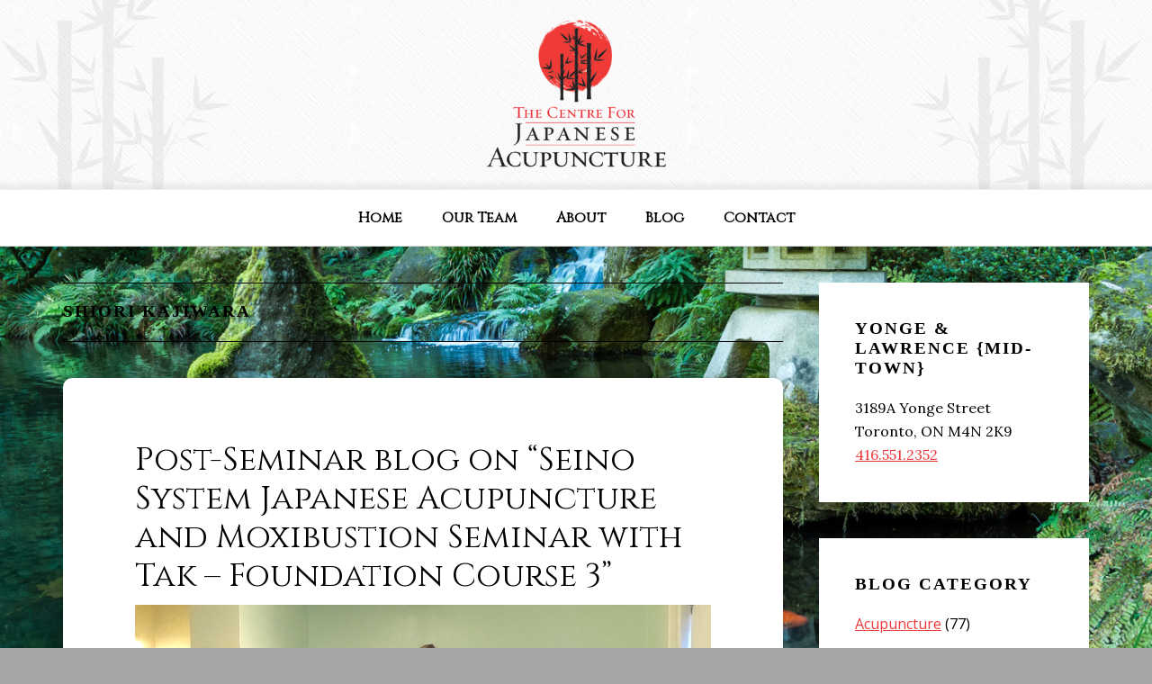

--- FILE ---
content_type: text/html; charset=UTF-8
request_url: https://centreforjapaneseacupuncture.ca/author/shiori/
body_size: 9155
content:
<!DOCTYPE html>
<html lang="en-CA">
<head >
<meta charset="UTF-8" />
<meta name="viewport" content="width=device-width, initial-scale=1" />
<meta name='robots' content='index, follow, max-image-preview:large, max-snippet:-1, max-video-preview:-1' />

	<!-- This site is optimized with the Yoast SEO plugin v26.8 - https://yoast.com/product/yoast-seo-wordpress/ -->
	<title>Shiori Kajiwara, Author at The Centre for Japanese Acupuncture</title>
	<link rel="canonical" href="https://centreforjapaneseacupuncture.ca/author/shiori/" />
	<meta property="og:locale" content="en_US" />
	<meta property="og:type" content="profile" />
	<meta property="og:title" content="Shiori Kajiwara, Author at The Centre for Japanese Acupuncture" />
	<meta property="og:url" content="https://centreforjapaneseacupuncture.ca/author/shiori/" />
	<meta property="og:site_name" content="The Centre for Japanese Acupuncture" />
	<meta property="og:image" content="https://secure.gravatar.com/avatar/f5993fbc4311d244c5632098a5a79a6a?s=500&d=mm&r=g" />
	<meta name="twitter:card" content="summary_large_image" />
	<script type="application/ld+json" class="yoast-schema-graph">{"@context":"https://schema.org","@graph":[{"@type":"ProfilePage","@id":"https://centreforjapaneseacupuncture.ca/author/shiori/","url":"https://centreforjapaneseacupuncture.ca/author/shiori/","name":"Shiori Kajiwara, Author at The Centre for Japanese Acupuncture","isPartOf":{"@id":"https://centreforjapaneseacupuncture.ca/#website"},"breadcrumb":{"@id":"https://centreforjapaneseacupuncture.ca/author/shiori/#breadcrumb"},"inLanguage":"en-CA","potentialAction":[{"@type":"ReadAction","target":["https://centreforjapaneseacupuncture.ca/author/shiori/"]}]},{"@type":"BreadcrumbList","@id":"https://centreforjapaneseacupuncture.ca/author/shiori/#breadcrumb","itemListElement":[{"@type":"ListItem","position":1,"name":"Home","item":"https://centreforjapaneseacupuncture.ca/"},{"@type":"ListItem","position":2,"name":"Archives for Shiori Kajiwara"}]},{"@type":"WebSite","@id":"https://centreforjapaneseacupuncture.ca/#website","url":"https://centreforjapaneseacupuncture.ca/","name":"The Centre for Japanese Acupuncture","description":"Toronto Ontario","potentialAction":[{"@type":"SearchAction","target":{"@type":"EntryPoint","urlTemplate":"https://centreforjapaneseacupuncture.ca/?s={search_term_string}"},"query-input":{"@type":"PropertyValueSpecification","valueRequired":true,"valueName":"search_term_string"}}],"inLanguage":"en-CA"},{"@type":"Person","@id":"https://centreforjapaneseacupuncture.ca/#/schema/person/d7408e260005ea139fb284a98db5a51e","name":"Shiori Kajiwara","image":{"@type":"ImageObject","inLanguage":"en-CA","@id":"https://centreforjapaneseacupuncture.ca/#/schema/person/image/","url":"https://secure.gravatar.com/avatar/9d089a3ba73ff0dd064d6589cee9cdf830cc0c1dd47500737cc99edcfb055a42?s=96&d=mm&r=g","contentUrl":"https://secure.gravatar.com/avatar/9d089a3ba73ff0dd064d6589cee9cdf830cc0c1dd47500737cc99edcfb055a42?s=96&d=mm&r=g","caption":"Shiori Kajiwara"},"mainEntityOfPage":{"@id":"https://centreforjapaneseacupuncture.ca/author/shiori/"}}]}</script>
	<!-- / Yoast SEO plugin. -->


<link rel='dns-prefetch' href='//fonts.googleapis.com' />
<link rel="alternate" type="application/rss+xml" title="The Centre for Japanese Acupuncture &raquo; Feed" href="https://centreforjapaneseacupuncture.ca/feed/" />
<link rel="alternate" type="application/rss+xml" title="The Centre for Japanese Acupuncture &raquo; Comments Feed" href="https://centreforjapaneseacupuncture.ca/comments/feed/" />
<link rel="alternate" type="application/rss+xml" title="The Centre for Japanese Acupuncture &raquo; Posts by Shiori Kajiwara Feed" href="https://centreforjapaneseacupuncture.ca/author/shiori/feed/" />
<style id='wp-img-auto-sizes-contain-inline-css' type='text/css'>
img:is([sizes=auto i],[sizes^="auto," i]){contain-intrinsic-size:3000px 1500px}
/*# sourceURL=wp-img-auto-sizes-contain-inline-css */
</style>
<link rel='stylesheet' id='wellness-pro-css' href='https://centreforjapaneseacupuncture.ca/wp-content/themes/wellness-pro/style.css?ver=1.0.0' type='text/css' media='all' />
<style id='wellness-pro-inline-css' type='text/css'>


		a,
		.accent-color,
		.book-author .book-author-link:focus,
		.book-author .book-author-link:hover,
		.entry-header .entry-meta .entry-author-link:focus,
		.entry-header .entry-meta .entry-author-link:hover,
		.entry-title a:focus,
		.entry-title a:hover,
		.genesis-nav-menu .current-menu-item > a,
		.genesis-nav-menu .sub-menu .current-menu-item > a:focus,
		.genesis-nav-menu .sub-menu .current-menu-item > a:hover,
		.genesis-nav-menu a:focus,
		.genesis-nav-menu a:hover,
		.js .menu-toggle:focus,
		.js nav button:focus {
			color: #ee3738;
		}

		.archive-pagination .active a,
		.archive-pagination a:focus,
		.archive-pagination a:hover,
		.sidebar .enews-widget input[type="submit"] {
			background-color: #ee3738;
			color: #ffffff;
		}

		

		.footer-widgets a:focus,
		.footer-widgets a:hover,
		.genesis-nav-menu .sub-menu .current-menu-item > a:focus,
		.genesis-nav-menu .sub-menu .current-menu-item > a:hover,
		.genesis-nav-menu .sub-menu a:focus,
		.genesis-nav-menu .sub-menu a:hover,
		.site-footer a:focus,
		.site-footer a:hover {
			color: #ee3738;
		}

		button:focus,
		button:hover,
		input:focus[type="button"],
		input:focus[type="reset"],
		input:focus[type="submit"],
		input:hover[type="button"],
		input:hover[type="reset"],
		input:hover[type="submit"],
		.button:focus,
		.button:hover,
		.entry-content .button:focus,
		.entry-content .button:hover,
		.featured-content .book-featured-text-banner {
			background-color: #ee3738;
			color: #ffffff;
		}

		.button:focus:after,
		.button:focus:before,
		.button:hover:after,
		.button:hover:before,
		.genesis-nav-menu > .highlight a {
			border-bottom-color: #ee3738;
			border-top-color: #ee3738;
		}

		
/*# sourceURL=wellness-pro-inline-css */
</style>
<style id='wp-emoji-styles-inline-css' type='text/css'>

	img.wp-smiley, img.emoji {
		display: inline !important;
		border: none !important;
		box-shadow: none !important;
		height: 1em !important;
		width: 1em !important;
		margin: 0 0.07em !important;
		vertical-align: -0.1em !important;
		background: none !important;
		padding: 0 !important;
	}
/*# sourceURL=wp-emoji-styles-inline-css */
</style>
<style id='wp-block-library-inline-css' type='text/css'>
:root{--wp-block-synced-color:#7a00df;--wp-block-synced-color--rgb:122,0,223;--wp-bound-block-color:var(--wp-block-synced-color);--wp-editor-canvas-background:#ddd;--wp-admin-theme-color:#007cba;--wp-admin-theme-color--rgb:0,124,186;--wp-admin-theme-color-darker-10:#006ba1;--wp-admin-theme-color-darker-10--rgb:0,107,160.5;--wp-admin-theme-color-darker-20:#005a87;--wp-admin-theme-color-darker-20--rgb:0,90,135;--wp-admin-border-width-focus:2px}@media (min-resolution:192dpi){:root{--wp-admin-border-width-focus:1.5px}}.wp-element-button{cursor:pointer}:root .has-very-light-gray-background-color{background-color:#eee}:root .has-very-dark-gray-background-color{background-color:#313131}:root .has-very-light-gray-color{color:#eee}:root .has-very-dark-gray-color{color:#313131}:root .has-vivid-green-cyan-to-vivid-cyan-blue-gradient-background{background:linear-gradient(135deg,#00d084,#0693e3)}:root .has-purple-crush-gradient-background{background:linear-gradient(135deg,#34e2e4,#4721fb 50%,#ab1dfe)}:root .has-hazy-dawn-gradient-background{background:linear-gradient(135deg,#faaca8,#dad0ec)}:root .has-subdued-olive-gradient-background{background:linear-gradient(135deg,#fafae1,#67a671)}:root .has-atomic-cream-gradient-background{background:linear-gradient(135deg,#fdd79a,#004a59)}:root .has-nightshade-gradient-background{background:linear-gradient(135deg,#330968,#31cdcf)}:root .has-midnight-gradient-background{background:linear-gradient(135deg,#020381,#2874fc)}:root{--wp--preset--font-size--normal:16px;--wp--preset--font-size--huge:42px}.has-regular-font-size{font-size:1em}.has-larger-font-size{font-size:2.625em}.has-normal-font-size{font-size:var(--wp--preset--font-size--normal)}.has-huge-font-size{font-size:var(--wp--preset--font-size--huge)}.has-text-align-center{text-align:center}.has-text-align-left{text-align:left}.has-text-align-right{text-align:right}.has-fit-text{white-space:nowrap!important}#end-resizable-editor-section{display:none}.aligncenter{clear:both}.items-justified-left{justify-content:flex-start}.items-justified-center{justify-content:center}.items-justified-right{justify-content:flex-end}.items-justified-space-between{justify-content:space-between}.screen-reader-text{border:0;clip-path:inset(50%);height:1px;margin:-1px;overflow:hidden;padding:0;position:absolute;width:1px;word-wrap:normal!important}.screen-reader-text:focus{background-color:#ddd;clip-path:none;color:#444;display:block;font-size:1em;height:auto;left:5px;line-height:normal;padding:15px 23px 14px;text-decoration:none;top:5px;width:auto;z-index:100000}html :where(.has-border-color){border-style:solid}html :where([style*=border-top-color]){border-top-style:solid}html :where([style*=border-right-color]){border-right-style:solid}html :where([style*=border-bottom-color]){border-bottom-style:solid}html :where([style*=border-left-color]){border-left-style:solid}html :where([style*=border-width]){border-style:solid}html :where([style*=border-top-width]){border-top-style:solid}html :where([style*=border-right-width]){border-right-style:solid}html :where([style*=border-bottom-width]){border-bottom-style:solid}html :where([style*=border-left-width]){border-left-style:solid}html :where(img[class*=wp-image-]){height:auto;max-width:100%}:where(figure){margin:0 0 1em}html :where(.is-position-sticky){--wp-admin--admin-bar--position-offset:var(--wp-admin--admin-bar--height,0px)}@media screen and (max-width:600px){html :where(.is-position-sticky){--wp-admin--admin-bar--position-offset:0px}}

/*# sourceURL=wp-block-library-inline-css */
</style><style id='global-styles-inline-css' type='text/css'>
:root{--wp--preset--aspect-ratio--square: 1;--wp--preset--aspect-ratio--4-3: 4/3;--wp--preset--aspect-ratio--3-4: 3/4;--wp--preset--aspect-ratio--3-2: 3/2;--wp--preset--aspect-ratio--2-3: 2/3;--wp--preset--aspect-ratio--16-9: 16/9;--wp--preset--aspect-ratio--9-16: 9/16;--wp--preset--color--black: #000000;--wp--preset--color--cyan-bluish-gray: #abb8c3;--wp--preset--color--white: #ffffff;--wp--preset--color--pale-pink: #f78da7;--wp--preset--color--vivid-red: #cf2e2e;--wp--preset--color--luminous-vivid-orange: #ff6900;--wp--preset--color--luminous-vivid-amber: #fcb900;--wp--preset--color--light-green-cyan: #7bdcb5;--wp--preset--color--vivid-green-cyan: #00d084;--wp--preset--color--pale-cyan-blue: #8ed1fc;--wp--preset--color--vivid-cyan-blue: #0693e3;--wp--preset--color--vivid-purple: #9b51e0;--wp--preset--gradient--vivid-cyan-blue-to-vivid-purple: linear-gradient(135deg,rgb(6,147,227) 0%,rgb(155,81,224) 100%);--wp--preset--gradient--light-green-cyan-to-vivid-green-cyan: linear-gradient(135deg,rgb(122,220,180) 0%,rgb(0,208,130) 100%);--wp--preset--gradient--luminous-vivid-amber-to-luminous-vivid-orange: linear-gradient(135deg,rgb(252,185,0) 0%,rgb(255,105,0) 100%);--wp--preset--gradient--luminous-vivid-orange-to-vivid-red: linear-gradient(135deg,rgb(255,105,0) 0%,rgb(207,46,46) 100%);--wp--preset--gradient--very-light-gray-to-cyan-bluish-gray: linear-gradient(135deg,rgb(238,238,238) 0%,rgb(169,184,195) 100%);--wp--preset--gradient--cool-to-warm-spectrum: linear-gradient(135deg,rgb(74,234,220) 0%,rgb(151,120,209) 20%,rgb(207,42,186) 40%,rgb(238,44,130) 60%,rgb(251,105,98) 80%,rgb(254,248,76) 100%);--wp--preset--gradient--blush-light-purple: linear-gradient(135deg,rgb(255,206,236) 0%,rgb(152,150,240) 100%);--wp--preset--gradient--blush-bordeaux: linear-gradient(135deg,rgb(254,205,165) 0%,rgb(254,45,45) 50%,rgb(107,0,62) 100%);--wp--preset--gradient--luminous-dusk: linear-gradient(135deg,rgb(255,203,112) 0%,rgb(199,81,192) 50%,rgb(65,88,208) 100%);--wp--preset--gradient--pale-ocean: linear-gradient(135deg,rgb(255,245,203) 0%,rgb(182,227,212) 50%,rgb(51,167,181) 100%);--wp--preset--gradient--electric-grass: linear-gradient(135deg,rgb(202,248,128) 0%,rgb(113,206,126) 100%);--wp--preset--gradient--midnight: linear-gradient(135deg,rgb(2,3,129) 0%,rgb(40,116,252) 100%);--wp--preset--font-size--small: 13px;--wp--preset--font-size--medium: 20px;--wp--preset--font-size--large: 36px;--wp--preset--font-size--x-large: 42px;--wp--preset--spacing--20: 0.44rem;--wp--preset--spacing--30: 0.67rem;--wp--preset--spacing--40: 1rem;--wp--preset--spacing--50: 1.5rem;--wp--preset--spacing--60: 2.25rem;--wp--preset--spacing--70: 3.38rem;--wp--preset--spacing--80: 5.06rem;--wp--preset--shadow--natural: 6px 6px 9px rgba(0, 0, 0, 0.2);--wp--preset--shadow--deep: 12px 12px 50px rgba(0, 0, 0, 0.4);--wp--preset--shadow--sharp: 6px 6px 0px rgba(0, 0, 0, 0.2);--wp--preset--shadow--outlined: 6px 6px 0px -3px rgb(255, 255, 255), 6px 6px rgb(0, 0, 0);--wp--preset--shadow--crisp: 6px 6px 0px rgb(0, 0, 0);}:where(.is-layout-flex){gap: 0.5em;}:where(.is-layout-grid){gap: 0.5em;}body .is-layout-flex{display: flex;}.is-layout-flex{flex-wrap: wrap;align-items: center;}.is-layout-flex > :is(*, div){margin: 0;}body .is-layout-grid{display: grid;}.is-layout-grid > :is(*, div){margin: 0;}:where(.wp-block-columns.is-layout-flex){gap: 2em;}:where(.wp-block-columns.is-layout-grid){gap: 2em;}:where(.wp-block-post-template.is-layout-flex){gap: 1.25em;}:where(.wp-block-post-template.is-layout-grid){gap: 1.25em;}.has-black-color{color: var(--wp--preset--color--black) !important;}.has-cyan-bluish-gray-color{color: var(--wp--preset--color--cyan-bluish-gray) !important;}.has-white-color{color: var(--wp--preset--color--white) !important;}.has-pale-pink-color{color: var(--wp--preset--color--pale-pink) !important;}.has-vivid-red-color{color: var(--wp--preset--color--vivid-red) !important;}.has-luminous-vivid-orange-color{color: var(--wp--preset--color--luminous-vivid-orange) !important;}.has-luminous-vivid-amber-color{color: var(--wp--preset--color--luminous-vivid-amber) !important;}.has-light-green-cyan-color{color: var(--wp--preset--color--light-green-cyan) !important;}.has-vivid-green-cyan-color{color: var(--wp--preset--color--vivid-green-cyan) !important;}.has-pale-cyan-blue-color{color: var(--wp--preset--color--pale-cyan-blue) !important;}.has-vivid-cyan-blue-color{color: var(--wp--preset--color--vivid-cyan-blue) !important;}.has-vivid-purple-color{color: var(--wp--preset--color--vivid-purple) !important;}.has-black-background-color{background-color: var(--wp--preset--color--black) !important;}.has-cyan-bluish-gray-background-color{background-color: var(--wp--preset--color--cyan-bluish-gray) !important;}.has-white-background-color{background-color: var(--wp--preset--color--white) !important;}.has-pale-pink-background-color{background-color: var(--wp--preset--color--pale-pink) !important;}.has-vivid-red-background-color{background-color: var(--wp--preset--color--vivid-red) !important;}.has-luminous-vivid-orange-background-color{background-color: var(--wp--preset--color--luminous-vivid-orange) !important;}.has-luminous-vivid-amber-background-color{background-color: var(--wp--preset--color--luminous-vivid-amber) !important;}.has-light-green-cyan-background-color{background-color: var(--wp--preset--color--light-green-cyan) !important;}.has-vivid-green-cyan-background-color{background-color: var(--wp--preset--color--vivid-green-cyan) !important;}.has-pale-cyan-blue-background-color{background-color: var(--wp--preset--color--pale-cyan-blue) !important;}.has-vivid-cyan-blue-background-color{background-color: var(--wp--preset--color--vivid-cyan-blue) !important;}.has-vivid-purple-background-color{background-color: var(--wp--preset--color--vivid-purple) !important;}.has-black-border-color{border-color: var(--wp--preset--color--black) !important;}.has-cyan-bluish-gray-border-color{border-color: var(--wp--preset--color--cyan-bluish-gray) !important;}.has-white-border-color{border-color: var(--wp--preset--color--white) !important;}.has-pale-pink-border-color{border-color: var(--wp--preset--color--pale-pink) !important;}.has-vivid-red-border-color{border-color: var(--wp--preset--color--vivid-red) !important;}.has-luminous-vivid-orange-border-color{border-color: var(--wp--preset--color--luminous-vivid-orange) !important;}.has-luminous-vivid-amber-border-color{border-color: var(--wp--preset--color--luminous-vivid-amber) !important;}.has-light-green-cyan-border-color{border-color: var(--wp--preset--color--light-green-cyan) !important;}.has-vivid-green-cyan-border-color{border-color: var(--wp--preset--color--vivid-green-cyan) !important;}.has-pale-cyan-blue-border-color{border-color: var(--wp--preset--color--pale-cyan-blue) !important;}.has-vivid-cyan-blue-border-color{border-color: var(--wp--preset--color--vivid-cyan-blue) !important;}.has-vivid-purple-border-color{border-color: var(--wp--preset--color--vivid-purple) !important;}.has-vivid-cyan-blue-to-vivid-purple-gradient-background{background: var(--wp--preset--gradient--vivid-cyan-blue-to-vivid-purple) !important;}.has-light-green-cyan-to-vivid-green-cyan-gradient-background{background: var(--wp--preset--gradient--light-green-cyan-to-vivid-green-cyan) !important;}.has-luminous-vivid-amber-to-luminous-vivid-orange-gradient-background{background: var(--wp--preset--gradient--luminous-vivid-amber-to-luminous-vivid-orange) !important;}.has-luminous-vivid-orange-to-vivid-red-gradient-background{background: var(--wp--preset--gradient--luminous-vivid-orange-to-vivid-red) !important;}.has-very-light-gray-to-cyan-bluish-gray-gradient-background{background: var(--wp--preset--gradient--very-light-gray-to-cyan-bluish-gray) !important;}.has-cool-to-warm-spectrum-gradient-background{background: var(--wp--preset--gradient--cool-to-warm-spectrum) !important;}.has-blush-light-purple-gradient-background{background: var(--wp--preset--gradient--blush-light-purple) !important;}.has-blush-bordeaux-gradient-background{background: var(--wp--preset--gradient--blush-bordeaux) !important;}.has-luminous-dusk-gradient-background{background: var(--wp--preset--gradient--luminous-dusk) !important;}.has-pale-ocean-gradient-background{background: var(--wp--preset--gradient--pale-ocean) !important;}.has-electric-grass-gradient-background{background: var(--wp--preset--gradient--electric-grass) !important;}.has-midnight-gradient-background{background: var(--wp--preset--gradient--midnight) !important;}.has-small-font-size{font-size: var(--wp--preset--font-size--small) !important;}.has-medium-font-size{font-size: var(--wp--preset--font-size--medium) !important;}.has-large-font-size{font-size: var(--wp--preset--font-size--large) !important;}.has-x-large-font-size{font-size: var(--wp--preset--font-size--x-large) !important;}
/*# sourceURL=global-styles-inline-css */
</style>

<style id='classic-theme-styles-inline-css' type='text/css'>
/*! This file is auto-generated */
.wp-block-button__link{color:#fff;background-color:#32373c;border-radius:9999px;box-shadow:none;text-decoration:none;padding:calc(.667em + 2px) calc(1.333em + 2px);font-size:1.125em}.wp-block-file__button{background:#32373c;color:#fff;text-decoration:none}
/*# sourceURL=/wp-includes/css/classic-themes.min.css */
</style>
<link rel='stylesheet' id='ez-toc-css' href='https://centreforjapaneseacupuncture.ca/wp-content/plugins/easy-table-of-contents/assets/css/screen.min.css?ver=2.0.80' type='text/css' media='all' />
<style id='ez-toc-inline-css' type='text/css'>
div#ez-toc-container .ez-toc-title {font-size: 120%;}div#ez-toc-container .ez-toc-title {font-weight: 500;}div#ez-toc-container ul li , div#ez-toc-container ul li a {font-size: 95%;}div#ez-toc-container ul li , div#ez-toc-container ul li a {font-weight: 500;}div#ez-toc-container nav ul ul li {font-size: 90%;}.ez-toc-box-title {font-weight: bold; margin-bottom: 10px; text-align: center; text-transform: uppercase; letter-spacing: 1px; color: #666; padding-bottom: 5px;position:absolute;top:-4%;left:5%;background-color: inherit;transition: top 0.3s ease;}.ez-toc-box-title.toc-closed {top:-25%;}
.ez-toc-container-direction {direction: ltr;}.ez-toc-counter ul{counter-reset: item ;}.ez-toc-counter nav ul li a::before {content: counters(item, '.', decimal) '. ';display: inline-block;counter-increment: item;flex-grow: 0;flex-shrink: 0;margin-right: .2em; float: left; }.ez-toc-widget-direction {direction: ltr;}.ez-toc-widget-container ul{counter-reset: item ;}.ez-toc-widget-container nav ul li a::before {content: counters(item, '.', decimal) '. ';display: inline-block;counter-increment: item;flex-grow: 0;flex-shrink: 0;margin-right: .2em; float: left; }
/*# sourceURL=ez-toc-inline-css */
</style>
<link rel='stylesheet' id='wellness-fonts-css' href='//fonts.googleapis.com/css?family=Open+Sans%3A400%2C700%7CArbutus+Slab&#038;ver=1.0.0' type='text/css' media='all' />
<link rel='stylesheet' id='dashicons-css' href='https://centreforjapaneseacupuncture.ca/wp-includes/css/dashicons.min.css?ver=6.9' type='text/css' media='all' />
<link rel='stylesheet' id='simple-social-icons-font-css' href='https://centreforjapaneseacupuncture.ca/wp-content/plugins/simple-social-icons/css/style.css?ver=4.0.0' type='text/css' media='all' />
<script type="text/javascript" src="https://centreforjapaneseacupuncture.ca/wp-includes/js/jquery/jquery.min.js?ver=3.7.1" id="jquery-core-js"></script>
<script type="text/javascript" src="https://centreforjapaneseacupuncture.ca/wp-includes/js/jquery/jquery-migrate.min.js?ver=3.4.1" id="jquery-migrate-js"></script>
<link rel="https://api.w.org/" href="https://centreforjapaneseacupuncture.ca/wp-json/" /><link rel="alternate" title="JSON" type="application/json" href="https://centreforjapaneseacupuncture.ca/wp-json/wp/v2/users/8" /><link rel="EditURI" type="application/rsd+xml" title="RSD" href="https://centreforjapaneseacupuncture.ca/xmlrpc.php?rsd" />
<meta name="generator" content="WordPress 6.9" />
	<link rel="preconnect" href="https://fonts.googleapis.com">
	<link rel="preconnect" href="https://fonts.gstatic.com">
	<link href='https://fonts.googleapis.com/css2?display=swap&family=Cinzel&family=Lora' rel='stylesheet'><link rel="icon" href="http://centreforjapaneseacupuncture.ca/wp-content/uploads/2016/10/fav2.png" />
<link rel="pingback" href="https://centreforjapaneseacupuncture.ca/xmlrpc.php" />
<script>
  (function(i,s,o,g,r,a,m){i['GoogleAnalyticsObject']=r;i[r]=i[r]||function(){
  (i[r].q=i[r].q||[]).push(arguments)},i[r].l=1*new Date();a=s.createElement(o),
  m=s.getElementsByTagName(o)[0];a.async=1;a.src=g;m.parentNode.insertBefore(a,m)
  })(window,document,'script','https://www.google-analytics.com/analytics.js','ga');

  ga('create', 'UA-85223988-1', 'auto');
  ga('send', 'pageview');

</script><style type="text/css">.site-title a { background: url(https://centreforjapaneseacupuncture.ca/wp-content/uploads/2016/10/cropped-cfja-logo.png) no-repeat !important; }</style>
<style type="text/css" id="custom-background-css">
body.custom-background { background-color: #a5a5a5; background-image: url("https://centreforjapaneseacupuncture.ca/wp-content/uploads/2016/10/option2.jpg"); background-position: left top; background-size: contain; background-repeat: repeat; background-attachment: scroll; }
</style>
		<style id="egf-frontend-styles" type="text/css">
		h1 {font-family: 'Cinzel', sans-serif;font-style: normal;font-weight: 400;} h2 {font-family: 'Cinzel', sans-serif;font-style: normal;font-weight: 400;} h3 {font-family: 'Cinzel', sans-serif;font-style: normal;font-weight: 400;} h4 {font-family: 'Cinzel', sans-serif;font-style: normal;font-weight: 400;} h5 {font-family: 'Cinzel', sans-serif;font-style: normal;font-weight: 400;} h6 {font-family: 'Cinzel', sans-serif;font-style: normal;font-weight: 400;} p {font-family: 'Lora', sans-serif;font-size: 20px;font-style: normal;font-weight: 400;} 	</style>
	</head>
<body class="archive author author-shiori author-8 custom-background wp-theme-genesis wp-child-theme-wellness-pro custom-header header-image header-full-width content-sidebar genesis-breadcrumbs-hidden"><div class="site-container"><ul class="genesis-skip-link"><li><a href="#genesis-nav-primary" class="screen-reader-shortcut"> Skip to primary navigation</a></li><li><a href="#genesis-content" class="screen-reader-shortcut"> Skip to main content</a></li><li><a href="#genesis-sidebar-primary" class="screen-reader-shortcut"> Skip to primary sidebar</a></li></ul><header class="site-header"><div class="wrap"><div class="title-area"><p class="site-title"><a href="https://centreforjapaneseacupuncture.ca/">The Centre for Japanese Acupuncture</a></p><p class="site-description">Toronto Ontario</p></div></div></header><nav class="nav-primary" aria-label="Main" id="genesis-nav-primary"><div class="wrap"><ul id="menu-top-menu" class="menu genesis-nav-menu menu-primary js-superfish"><li id="menu-item-29" class="menu-item menu-item-type-custom menu-item-object-custom menu-item-home menu-item-29"><a href="http://centreforjapaneseacupuncture.ca/"><span >Home</span></a></li>
<li id="menu-item-28" class="menu-item menu-item-type-post_type menu-item-object-page menu-item-28"><a href="https://centreforjapaneseacupuncture.ca/our-team/"><span >Our Team</span></a></li>
<li id="menu-item-147" class="menu-item menu-item-type-post_type menu-item-object-page menu-item-147"><a href="https://centreforjapaneseacupuncture.ca/about/"><span >About</span></a></li>
<li id="menu-item-27" class="menu-item menu-item-type-post_type menu-item-object-page menu-item-has-children menu-item-27"><a href="https://centreforjapaneseacupuncture.ca/blog/"><span >Blog</span></a>
<ul class="sub-menu">
	<li id="menu-item-932" class="menu-item menu-item-type-post_type menu-item-object-page menu-item-932"><a href="https://centreforjapaneseacupuncture.ca/what-is-eastern-medicine/"><span >What is Eastern Medicine?</span></a></li>
	<li id="menu-item-938" class="menu-item menu-item-type-post_type menu-item-object-page menu-item-938"><a href="https://centreforjapaneseacupuncture.ca/seminar/"><span >Seminar</span></a></li>
	<li id="menu-item-1291" class="menu-item menu-item-type-post_type menu-item-object-page menu-item-1291"><a href="https://centreforjapaneseacupuncture.ca/self-care%ef%bc%88%e9%a4%8a%e7%94%9f%ef%bc%89/"><span >Self-care（養生）</span></a></li>
</ul>
</li>
<li id="menu-item-26" class="menu-item menu-item-type-post_type menu-item-object-page menu-item-26"><a href="https://centreforjapaneseacupuncture.ca/contact/"><span >Contact</span></a></li>
</ul></div></nav><div class="site-inner"><div class="content-sidebar-wrap"><main class="content" id="genesis-content"><div class="archive-description author-archive-description author-description"><h1 class="archive-title">Shiori Kajiwara</h1></div><article class="post-604 post type-post status-publish format-standard category-seminar tag-acupuncture tag-moxibustion entry has-post-thumbnail" aria-label="Post-Seminar blog on “Seino System Japanese Acupuncture and Moxibustion Seminar with Tak – Foundation Course 3”"><header class="entry-header"><h2 class="entry-title"><a class="entry-title-link" rel="bookmark" href="https://centreforjapaneseacupuncture.ca/seminar/post-seminar-blog-on-seino-system-japanese-acupuncture-and-moxibustion-seminar-with-tak-foundation-course-3/">Post-Seminar blog on “Seino System Japanese Acupuncture and Moxibustion Seminar with Tak – Foundation Course 3”</a></h2>
<p class="entry-meta"><time class="entry-time">October 5, 2022</time> By <span class="entry-author"><a href="https://centreforjapaneseacupuncture.ca/author/shiori/" class="entry-author-link" rel="author"><span class="entry-author-name">Shiori Kajiwara</span></a></span>  </p></header><div class="entry-content"><a class="entry-image-link" href="https://centreforjapaneseacupuncture.ca/seminar/post-seminar-blog-on-seino-system-japanese-acupuncture-and-moxibustion-seminar-with-tak-foundation-course-3/" aria-hidden="true" tabindex="-1"><img width="640" height="442" src="https://centreforjapaneseacupuncture.ca/wp-content/uploads/2022/10/GOPR0639-1.jpg" class="alignnone post-image entry-image" alt="" decoding="async" srcset="https://centreforjapaneseacupuncture.ca/wp-content/uploads/2022/10/GOPR0639-1.jpg 640w, https://centreforjapaneseacupuncture.ca/wp-content/uploads/2022/10/GOPR0639-1-300x207.jpg 300w" sizes="(max-width: 640px) 100vw, 640px" /></a><p> <a href="https://centreforjapaneseacupuncture.ca/seminar/post-seminar-blog-on-seino-system-japanese-acupuncture-and-moxibustion-seminar-with-tak-foundation-course-3/#more-604" class="more-link">[Read more&#8230;] <span class="screen-reader-text">about Post-Seminar blog on “Seino System Japanese Acupuncture and Moxibustion Seminar with Tak – Foundation Course 3”</span></a></p>
</div><footer class="entry-footer"><p class="entry-meta"><span class="entry-categories">Filed Under: <a href="https://centreforjapaneseacupuncture.ca/category/seminar/" rel="category tag">Seminar</a></span> <span class="entry-tags">Tagged With: <a href="https://centreforjapaneseacupuncture.ca/tag/acupuncture/" rel="tag">acupuncture</a>, <a href="https://centreforjapaneseacupuncture.ca/tag/moxibustion/" rel="tag">moxibustion</a></span></p></footer></article><article class="post-545 post type-post status-publish format-standard has-post-thumbnail category-seminar tag-acupuncture tag-moxibustion entry" aria-label="Post-seminar blog on &#8220;Japanese Acupuncture Seminar with Tak &#8211; Foundation&#8217;s Course 2&#8221;"><header class="entry-header"><h2 class="entry-title"><a class="entry-title-link" rel="bookmark" href="https://centreforjapaneseacupuncture.ca/seminar/post-seminar-blog-on-japanese-acupuncture-seminar-with-tak-foundations-course-2/">Post-seminar blog on &#8220;Japanese Acupuncture Seminar with Tak &#8211; Foundation&#8217;s Course 2&#8221;</a></h2>
<p class="entry-meta"><time class="entry-time">June 8, 2022</time> By <span class="entry-author"><a href="https://centreforjapaneseacupuncture.ca/author/shiori/" class="entry-author-link" rel="author"><span class="entry-author-name">Shiori Kajiwara</span></a></span>  </p></header><div class="entry-content"><a class="entry-image-link" href="https://centreforjapaneseacupuncture.ca/seminar/post-seminar-blog-on-japanese-acupuncture-seminar-with-tak-foundations-course-2/" aria-hidden="true" tabindex="-1"><img width="1000" height="796" src="https://centreforjapaneseacupuncture.ca/wp-content/uploads/2022/06/P5290243-1-scaled.jpg" class="alignnone post-image entry-image" alt="" decoding="async" loading="lazy" srcset="https://centreforjapaneseacupuncture.ca/wp-content/uploads/2022/06/P5290243-1-scaled.jpg 2560w, https://centreforjapaneseacupuncture.ca/wp-content/uploads/2022/06/P5290243-1-300x239.jpg 300w" sizes="auto, (max-width: 1000px) 100vw, 1000px" /></a><p> <a href="https://centreforjapaneseacupuncture.ca/seminar/post-seminar-blog-on-japanese-acupuncture-seminar-with-tak-foundations-course-2/#more-545" class="more-link">[Read more&#8230;] <span class="screen-reader-text">about Post-seminar blog on &#8220;Japanese Acupuncture Seminar with Tak &#8211; Foundation&#8217;s Course 2&#8221;</span></a></p>
</div><footer class="entry-footer"><p class="entry-meta"><span class="entry-categories">Filed Under: <a href="https://centreforjapaneseacupuncture.ca/category/seminar/" rel="category tag">Seminar</a></span> <span class="entry-tags">Tagged With: <a href="https://centreforjapaneseacupuncture.ca/tag/acupuncture/" rel="tag">acupuncture</a>, <a href="https://centreforjapaneseacupuncture.ca/tag/moxibustion/" rel="tag">moxibustion</a></span></p></footer></article><article class="post-428 post type-post status-publish format-standard has-post-thumbnail category-seminar entry" aria-label="Post-seminar blog on &#8220;Japanese Acupuncture Seminar with Tak &#8211; Foundation&#8217;s Course&#8221;"><header class="entry-header"><h2 class="entry-title"><a class="entry-title-link" rel="bookmark" href="https://centreforjapaneseacupuncture.ca/seminar/post-seminar-blog-on-japanese-acupuncture-seminar-with-tak-foundations-course/">Post-seminar blog on &#8220;Japanese Acupuncture Seminar with Tak &#8211; Foundation&#8217;s Course&#8221;</a></h2>
<p class="entry-meta"><time class="entry-time">March 21, 2022</time> By <span class="entry-author"><a href="https://centreforjapaneseacupuncture.ca/author/shiori/" class="entry-author-link" rel="author"><span class="entry-author-name">Shiori Kajiwara</span></a></span>  </p></header><div class="entry-content"><a class="entry-image-link" href="https://centreforjapaneseacupuncture.ca/seminar/post-seminar-blog-on-japanese-acupuncture-seminar-with-tak-foundations-course/" aria-hidden="true" tabindex="-1"><img width="1000" height="1000" src="https://centreforjapaneseacupuncture.ca/wp-content/uploads/2022/03/IMG_2664-1000x1000.jpg" class="alignnone post-image entry-image" alt="" decoding="async" loading="lazy" srcset="https://centreforjapaneseacupuncture.ca/wp-content/uploads/2022/03/IMG_2664-1000x1000.jpg 1000w, https://centreforjapaneseacupuncture.ca/wp-content/uploads/2022/03/IMG_2664-150x150.jpg 150w, https://centreforjapaneseacupuncture.ca/wp-content/uploads/2022/03/IMG_2664-640x640.jpg 640w" sizes="auto, (max-width: 1000px) 100vw, 1000px" /></a><p> <a href="https://centreforjapaneseacupuncture.ca/seminar/post-seminar-blog-on-japanese-acupuncture-seminar-with-tak-foundations-course/#more-428" class="more-link">[Read more&#8230;] <span class="screen-reader-text">about Post-seminar blog on &#8220;Japanese Acupuncture Seminar with Tak &#8211; Foundation&#8217;s Course&#8221;</span></a></p>
</div><footer class="entry-footer"><p class="entry-meta"><span class="entry-categories">Filed Under: <a href="https://centreforjapaneseacupuncture.ca/category/seminar/" rel="category tag">Seminar</a></span> </p></footer></article></main><aside class="sidebar sidebar-primary widget-area" role="complementary" aria-label="Primary Sidebar" id="genesis-sidebar-primary"><h2 class="genesis-sidebar-title screen-reader-text">Primary Sidebar</h2><section id="text-7" class="widget widget_text"><div class="widget-wrap"><h3 class="widgettitle widget-title">Yonge &#038; Lawrence {Mid-Town}</h3>
			<div class="textwidget"><p>3189A Yonge Street<br />
Toronto, ON M4N 2K9<br />
<a href="tel:+4165512352">416.551.2352</a></p>
</div>
		</div></section>
<section id="categories-4" class="widget widget_categories"><div class="widget-wrap"><h3 class="widgettitle widget-title">Blog category</h3>

			<ul>
					<li class="cat-item cat-item-4"><a href="https://centreforjapaneseacupuncture.ca/category/acupuncture/">Acupuncture</a> (77)
</li>
	<li class="cat-item cat-item-13"><a href="https://centreforjapaneseacupuncture.ca/category/eastern-medicine/">Eastern medicine</a> (60)
</li>
	<li class="cat-item cat-item-5"><a href="https://centreforjapaneseacupuncture.ca/category/featured/">Featured</a> (4)
</li>
	<li class="cat-item cat-item-10"><a href="https://centreforjapaneseacupuncture.ca/category/history/">History</a> (57)
</li>
	<li class="cat-item cat-item-11"><a href="https://centreforjapaneseacupuncture.ca/category/self-care/">Self care 養生</a> (130)
</li>
	<li class="cat-item cat-item-9"><a href="https://centreforjapaneseacupuncture.ca/category/seminar/">Seminar</a> (11)
</li>
	<li class="cat-item cat-item-1"><a href="https://centreforjapaneseacupuncture.ca/category/uncategorized/">Uncategorized</a> (1)
</li>
			</ul>

			</div></section>

		<section id="recent-posts-3" class="widget widget_recent_entries"><div class="widget-wrap">
		<h3 class="widgettitle widget-title">Recent Posts</h3>

		<ul>
											<li>
					<a href="https://centreforjapaneseacupuncture.ca/self-care/is-decreased-kidney-function-the-cause-of-nighttime-leg-cramps-in-winter-how-to-relieve-them-with-acumoxa-treatment-and-lifestyle-improvements-03/">Is Decreased Kidney Function the Cause of Nighttime Leg Cramps in Winter!? How to Relieve Them with AcuMoxa Treatment and Lifestyle Improvements. 03</a>
											<span class="post-date">January 21, 2026</span>
									</li>
											<li>
					<a href="https://centreforjapaneseacupuncture.ca/self-care/is-decreased-kidney-function-the-cause-of-nighttime-leg-cramps-in-winter-how-to-relieve-them-with-acumoxa-treatment-and-lifestyle-improvements-02/">Is Decreased Kidney Function the Cause of Nighttime Leg Cramps in Winter!? How to Relieve Them with AcuMoxa Treatment and Lifestyle Improvements. 02</a>
											<span class="post-date">January 14, 2026</span>
									</li>
											<li>
					<a href="https://centreforjapaneseacupuncture.ca/self-care/is-decreased-kidney-function-the-cause-of-nighttime-leg-cramps-in-winter-how-to-relieve-them-with-acumoxa-treatment-and-lifestyle-improvements-01/">Is Decreased Kidney Function the Cause of Nighttime Leg Cramps in Winter!? How to Relieve Them with AcuMoxa Treatment and Lifestyle Improvements. 01</a>
											<span class="post-date">January 7, 2026</span>
									</li>
											<li>
					<a href="https://centreforjapaneseacupuncture.ca/self-care/28c-marks-a-critical-threshold-health-tips-for-autumn-doyo-%e7%a7%8b%e5%9c%9f%e7%94%a8-the-seasonal-transition-to-prevent-winter-fatigue-02/">28°C Marks a Critical Threshold! Health Tips for Autumn Doyō (秋土用)—the Seasonal Transition—to Prevent Winter Fatigue. 02</a>
											<span class="post-date">December 31, 2025</span>
									</li>
											<li>
					<a href="https://centreforjapaneseacupuncture.ca/self-care/happy-holiday-season/">Happy Holiday Season !</a>
											<span class="post-date">December 24, 2025</span>
									</li>
											<li>
					<a href="https://centreforjapaneseacupuncture.ca/self-care/28c-marks-a-critical-threshold-health-tips-for-autumn-doyo-%e7%a7%8b%e5%9c%9f%e7%94%a8-the-seasonal-transition-to-prevent-winter-fatigue-01/">28°C Marks a Critical Threshold! Health Tips for Autumn Doyō (秋土用)—the Seasonal Transition—to Prevent Winter Fatigue. 01</a>
											<span class="post-date">December 17, 2025</span>
									</li>
					</ul>

		</div></section>
</aside></div></div><footer class="site-footer"><div class="wrap"><nav class="nav-secondary" aria-label="Secondary"><div class="wrap"><ul id="menu-top-menu-1" class="menu genesis-nav-menu menu-secondary js-superfish"><li class="menu-item menu-item-type-custom menu-item-object-custom menu-item-home menu-item-29"><a href="http://centreforjapaneseacupuncture.ca/"><span >Home</span></a></li>
<li class="menu-item menu-item-type-post_type menu-item-object-page menu-item-28"><a href="https://centreforjapaneseacupuncture.ca/our-team/"><span >Our Team</span></a></li>
<li class="menu-item menu-item-type-post_type menu-item-object-page menu-item-147"><a href="https://centreforjapaneseacupuncture.ca/about/"><span >About</span></a></li>
<li class="menu-item menu-item-type-post_type menu-item-object-page menu-item-27"><a href="https://centreforjapaneseacupuncture.ca/blog/"><span >Blog</span></a></li>
<li class="menu-item menu-item-type-post_type menu-item-object-page menu-item-26"><a href="https://centreforjapaneseacupuncture.ca/contact/"><span >Contact</span></a></li>
</ul></div></nav>Site Created by <a href="https://martinmarketing.ca/">Martin Marketing</a></div></footer></div><script type="speculationrules">
{"prefetch":[{"source":"document","where":{"and":[{"href_matches":"/*"},{"not":{"href_matches":["/wp-*.php","/wp-admin/*","/wp-content/uploads/*","/wp-content/*","/wp-content/plugins/*","/wp-content/themes/wellness-pro/*","/wp-content/themes/genesis/*","/*\\?(.+)"]}},{"not":{"selector_matches":"a[rel~=\"nofollow\"]"}},{"not":{"selector_matches":".no-prefetch, .no-prefetch a"}}]},"eagerness":"conservative"}]}
</script>
<style type="text/css" media="screen"></style><script type="text/javascript" src="https://centreforjapaneseacupuncture.ca/wp-includes/js/hoverIntent.min.js?ver=1.10.2" id="hoverIntent-js"></script>
<script type="text/javascript" src="https://centreforjapaneseacupuncture.ca/wp-content/themes/genesis/lib/js/menu/superfish.min.js?ver=1.7.10" id="superfish-js"></script>
<script type="text/javascript" src="https://centreforjapaneseacupuncture.ca/wp-content/themes/genesis/lib/js/menu/superfish.args.min.js?ver=3.6.1" id="superfish-args-js"></script>
<script type="text/javascript" src="https://centreforjapaneseacupuncture.ca/wp-content/themes/genesis/lib/js/skip-links.min.js?ver=3.6.1" id="skip-links-js"></script>
<script type="text/javascript" id="wellness-responsive-menu-js-extra">
/* <![CDATA[ */
var WellnessL10n = {"mainMenu":"Menu","subMenu":"Menu"};
//# sourceURL=wellness-responsive-menu-js-extra
/* ]]> */
</script>
<script type="text/javascript" src="https://centreforjapaneseacupuncture.ca/wp-content/themes/wellness-pro/js/responsive-menu.js?ver=1.0.0" id="wellness-responsive-menu-js"></script>
<script id="wp-emoji-settings" type="application/json">
{"baseUrl":"https://s.w.org/images/core/emoji/17.0.2/72x72/","ext":".png","svgUrl":"https://s.w.org/images/core/emoji/17.0.2/svg/","svgExt":".svg","source":{"concatemoji":"https://centreforjapaneseacupuncture.ca/wp-includes/js/wp-emoji-release.min.js?ver=6.9"}}
</script>
<script type="module">
/* <![CDATA[ */
/*! This file is auto-generated */
const a=JSON.parse(document.getElementById("wp-emoji-settings").textContent),o=(window._wpemojiSettings=a,"wpEmojiSettingsSupports"),s=["flag","emoji"];function i(e){try{var t={supportTests:e,timestamp:(new Date).valueOf()};sessionStorage.setItem(o,JSON.stringify(t))}catch(e){}}function c(e,t,n){e.clearRect(0,0,e.canvas.width,e.canvas.height),e.fillText(t,0,0);t=new Uint32Array(e.getImageData(0,0,e.canvas.width,e.canvas.height).data);e.clearRect(0,0,e.canvas.width,e.canvas.height),e.fillText(n,0,0);const a=new Uint32Array(e.getImageData(0,0,e.canvas.width,e.canvas.height).data);return t.every((e,t)=>e===a[t])}function p(e,t){e.clearRect(0,0,e.canvas.width,e.canvas.height),e.fillText(t,0,0);var n=e.getImageData(16,16,1,1);for(let e=0;e<n.data.length;e++)if(0!==n.data[e])return!1;return!0}function u(e,t,n,a){switch(t){case"flag":return n(e,"\ud83c\udff3\ufe0f\u200d\u26a7\ufe0f","\ud83c\udff3\ufe0f\u200b\u26a7\ufe0f")?!1:!n(e,"\ud83c\udde8\ud83c\uddf6","\ud83c\udde8\u200b\ud83c\uddf6")&&!n(e,"\ud83c\udff4\udb40\udc67\udb40\udc62\udb40\udc65\udb40\udc6e\udb40\udc67\udb40\udc7f","\ud83c\udff4\u200b\udb40\udc67\u200b\udb40\udc62\u200b\udb40\udc65\u200b\udb40\udc6e\u200b\udb40\udc67\u200b\udb40\udc7f");case"emoji":return!a(e,"\ud83e\u1fac8")}return!1}function f(e,t,n,a){let r;const o=(r="undefined"!=typeof WorkerGlobalScope&&self instanceof WorkerGlobalScope?new OffscreenCanvas(300,150):document.createElement("canvas")).getContext("2d",{willReadFrequently:!0}),s=(o.textBaseline="top",o.font="600 32px Arial",{});return e.forEach(e=>{s[e]=t(o,e,n,a)}),s}function r(e){var t=document.createElement("script");t.src=e,t.defer=!0,document.head.appendChild(t)}a.supports={everything:!0,everythingExceptFlag:!0},new Promise(t=>{let n=function(){try{var e=JSON.parse(sessionStorage.getItem(o));if("object"==typeof e&&"number"==typeof e.timestamp&&(new Date).valueOf()<e.timestamp+604800&&"object"==typeof e.supportTests)return e.supportTests}catch(e){}return null}();if(!n){if("undefined"!=typeof Worker&&"undefined"!=typeof OffscreenCanvas&&"undefined"!=typeof URL&&URL.createObjectURL&&"undefined"!=typeof Blob)try{var e="postMessage("+f.toString()+"("+[JSON.stringify(s),u.toString(),c.toString(),p.toString()].join(",")+"));",a=new Blob([e],{type:"text/javascript"});const r=new Worker(URL.createObjectURL(a),{name:"wpTestEmojiSupports"});return void(r.onmessage=e=>{i(n=e.data),r.terminate(),t(n)})}catch(e){}i(n=f(s,u,c,p))}t(n)}).then(e=>{for(const n in e)a.supports[n]=e[n],a.supports.everything=a.supports.everything&&a.supports[n],"flag"!==n&&(a.supports.everythingExceptFlag=a.supports.everythingExceptFlag&&a.supports[n]);var t;a.supports.everythingExceptFlag=a.supports.everythingExceptFlag&&!a.supports.flag,a.supports.everything||((t=a.source||{}).concatemoji?r(t.concatemoji):t.wpemoji&&t.twemoji&&(r(t.twemoji),r(t.wpemoji)))});
//# sourceURL=https://centreforjapaneseacupuncture.ca/wp-includes/js/wp-emoji-loader.min.js
/* ]]> */
</script>
</body></html>


--- FILE ---
content_type: text/plain
request_url: https://www.google-analytics.com/j/collect?v=1&_v=j102&a=31322397&t=pageview&_s=1&dl=https%3A%2F%2Fcentreforjapaneseacupuncture.ca%2Fauthor%2Fshiori%2F&ul=en-us%40posix&dt=Shiori%20Kajiwara%2C%20Author%20at%20The%20Centre%20for%20Japanese%20Acupuncture&sr=1280x720&vp=1280x720&_u=IEBAAEABAAAAACAAI~&jid=1369014822&gjid=1158244906&cid=1142502441.1769282455&tid=UA-85223988-1&_gid=1265974664.1769282455&_r=1&_slc=1&z=1638884615
body_size: -456
content:
2,cG-C34430R87E